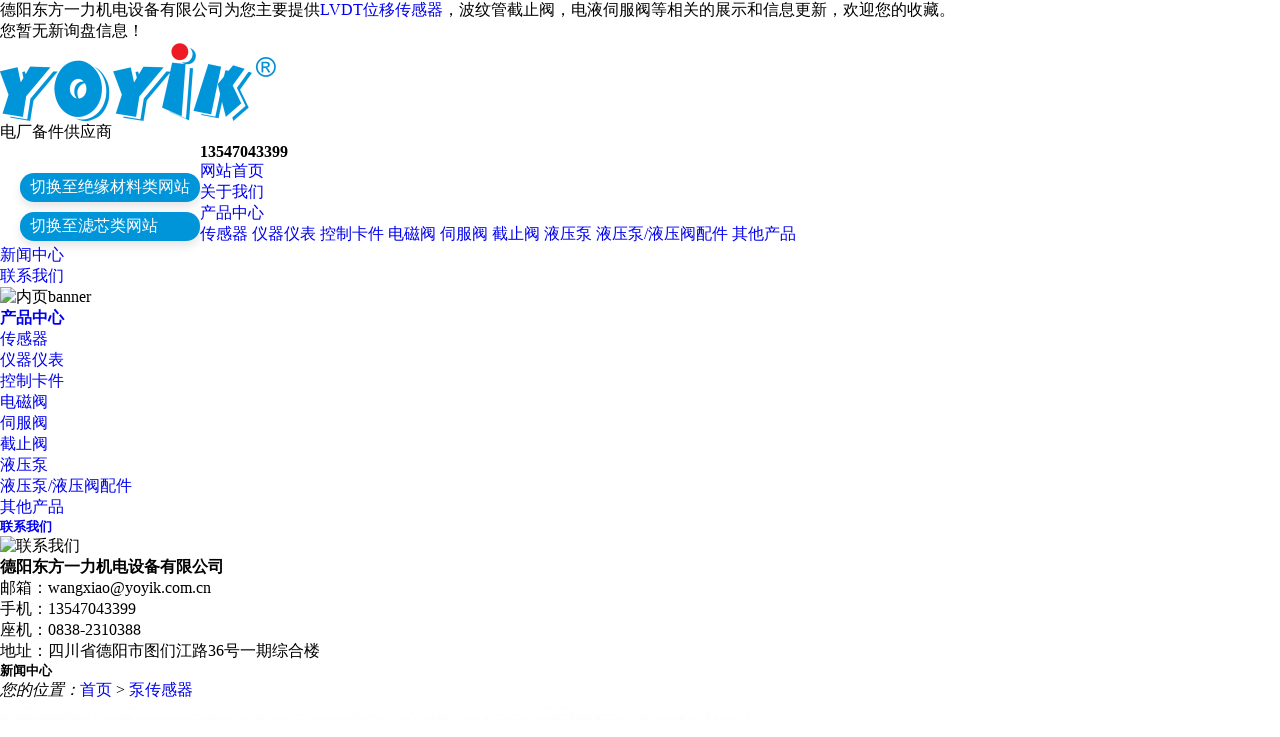

--- FILE ---
content_type: text/html
request_url: http://www.yoyik.store/newstype25343.html
body_size: 5539
content:
<!DOCTYPE html
    PUBLIC "-//W3C//DTD XHTML 1.0 Transitional//EN" "http://www.w3.org/TR/xhtml1/DTD/xhtml1-transitional.dtd">
<html xmlns="http://www.w3.org/1999/xhtml">

<head>
    <meta http-equiv="Content-Type" content="text/html; charset=utf-8" />
    <title>泵传感器 -- 德阳东方一力机电设备有限公司</title>
    <meta name="viewport" content="width=1380">
    <link href="/template/365STORE21050602/pc/css/style.css" rel="stylesheet">
    <link href="/template/365STORE21050602/pc/css/aos.css" rel="stylesheet">
    <link href="/template/365STORE21050602/pc/css/common.css" rel="stylesheet">
    <script src="/template/365STORE21050602/pc/js/jquery.js"></script>
    <script src="/template/365STORE21050602/pc/js/jquery.superslide.2.1.1.js"></script>
    <script src="/template/365STORE21050602/pc/js/common.js"></script>
</head>

<body>
     <style>
 		.other {
 			width: auto;
 			height: auto;
 			margin-left: 20px;
 			padding-top: 20px;
 			float:left;
 		}
 
 		.other>a {
 			display: block;
 			background: #0094d9;
 			color: #fff;
 			margin-top: 10px;
 			padding: 4px 10px;
 			border-radius: 50px;
 			box-shadow: 0px 5px 10px rgba(0, 0, 0, .1);
 		}
 	</style>
 <!--顶部开始-->
 <div class="top_main">
  <div class="huanying">
    <p>德阳东方一力机电设备有限公司为您主要提供<a href="/">LVDT位移传感器</a>，波纹管截止阀，电液伺服阀等相关的展示和信息更新，欢迎您的收藏。

</p>
    <span class="huanying_li">
      <script type="text/javascript" src="http://webapi.xinnest.com/msg/msgstat.ashx?shopid=20150"></script>
    </span>
  </div>
</div>
<!--顶部结束-->
<!--头部开始-->
<div class="header">
  <div class="container hearderBox">
    <div class="logo_right">
      <div class="header_middle clearfix">
        <h1><div class="logo" aos="fade-right" aos-easing="ease" aos-duration="700"><a href="/"
            title="德阳东方一力机电设备有限公司"><img src="/img.ashx?shopid=20150&file=logo.png" alt="泵传感器"></a></div></h1>
        <div class="zldl" aos="fade-left" aos-easing="ease" aos-duration="700"><span>电厂备件供应商</span>
          
        </div>
		<div class="other fl"><a href="http://www.yoyik.top" target="_blank">切换至绝缘材料类网站</a><a
				href="http://www.yoyik.site" target="_blank">切换至滤芯类网站</a></div>
        <div class="zldl_phone" aos="fade-left" aos-easing="ease" aos-duration="700"><b>13547043399 </b></div>
      </div>
    </div>
  </div>
</div>
<!--头部结束-->
<!--导航开始-->
<div class="hearer_Nav">
  <ul class="daohang">
    <li class='cur'><a href="/"  title="网站首页">网站首页</a></li>
    <li class=""><a href="/about.html"  title="关于我们">关于我们</a>
      <div class="ej_Nav">
        <dd>
          
        </dd>
      </div>
    </li>
    <li class=""><a href="/protype107779.html"  title="产品中心">产品中心</a>
      <div class="ej_Nav">
        <dd>
          
		    
			    <a href="/protype107857.html">传感器</a>
			
			    <a href="/protype107858.html">仪器仪表</a>
			
			    <a href="/protype107859.html">控制卡件</a>
			
			    <a href="/protype107860.html">电磁阀</a>
			
			    <a href="/protype107861.html">伺服阀</a>
			
			    <a href="/protype107862.html">截止阀</a>
			
			    <a href="/protype107863.html">液压泵</a>
			
			    <a href="/protype107864.html">液压泵/液压阀配件</a>
			
			    <a href="/protype107865.html">其他产品</a>
			
          
        </dd>
      </div>
    </li>
    <li class=""><a href="/newstype25343.html"  title="新闻中心">新闻中心</a>
    </li>
   
    <li class=""><a href="/contact.html"  title="联系我们">联系我们</a>
      <div class="ej_Nav">
        <dd> </dd>
      </div>
    </li>
  </ul>
</div>

<!--导航结束-->
    <!--内页大图开始-->
    <div class="nybanner"><img src="/template/365STORE21050602/pc/images/nybanner.jpg" alt="内页banner" /></div>
    <!--内页大图结束-->
    <div class="cpMain">
        <div class="container">
            <div class="nlist">
                 <!--栏目分类开始-->
   <h4 class="nt nt1"> <a href="[arcurl]" title="产品中心">产品中心</a>
   </h4>
   <div class="TabTitle2">
     <ul class="expmenu">
        
		                 
			                 <li><div class="header"><a href="/protype107857.html">传感器</a></div></li>
			             
			                 <li><div class="header"><a href="/protype107858.html">仪器仪表</a></div></li>
			             
			                 <li><div class="header"><a href="/protype107859.html">控制卡件</a></div></li>
			             
			                 <li><div class="header"><a href="/protype107860.html">电磁阀</a></div></li>
			             
			                 <li><div class="header"><a href="/protype107861.html">伺服阀</a></div></li>
			             
			                 <li><div class="header"><a href="/protype107862.html">截止阀</a></div></li>
			             
			                 <li><div class="header"><a href="/protype107863.html">液压泵</a></div></li>
			             
			                 <li><div class="header"><a href="/protype107864.html">液压泵/液压阀配件</a></div></li>
			             
			                 <li><div class="header"><a href="/protype107865.html">其他产品</a></div></li>
			             
                               
     </ul>
   </div>
   <!--栏目分类结束--> 
                

                <!--联系方式开始-->
                <div class="contactn mt10 mb10">
                    <div class="t05">
                        <h5><a href="/contact.html" title="联系我们">联系我们</a></h5>
                    </div>
                    <div class="subnr"> <img src="/template/365STORE21050602/pc/images/catactus.jpg" alt="联系我们" />
                        <p><b>德阳东方一力机电设备有限公司</b> <br>
        邮箱：wangxiao@yoyik.com.cn<br>
        手机：13547043399 <br>
		座机：0838-2310388 <br>
        地址：四川省德阳市图们江路36号一期综合楼</p>
                    </div>
                </div>
                <!--联系方式结束-->
            </div>

            <div class="cpright newsPage">
                <div class="rtop">
                    <h5>新闻中心</h5>
                    <span><em>您的位置：</em><a href="/">首页</a> &gt; <a href="newstype25343.html">泵传感器</a> </span>
                </div>
                <!--文章列表开始-->
                <div class="list clearfix">
                    
                    <div class="item"><a href="/news853231.html" title="超声波液位计CEL-3581A/GF  温度范围－40--71°C"><img src="/img.ashx?shopid=20150&file=2022081509554427.jpg" alt="超声波液位计CEL-3581A/GF  温度范围－40--71°C">
                            <h3>超声波液位计CEL-3581A/GF  温度范围－40--71°C</h3>
                            <div class="txt">
                                CEL-3581A/GF超声波液位计，一般与CEL-3581A/GF液位探头一起...<span>[详情]</span>
                            </div>
                            <div class="time">日期：2022-08-15　阅读量：570</div>
                        </a></div>
                    
                    <div class="item"><a href="/news853222.html" title="位移传感器HL-3-150-15 用于高速在线检测"><img src="/img.ashx?shopid=20150&file=2022081509522759.jpg" alt="位移传感器HL-3-150-15 用于高速在线检测">
                            <h3>位移传感器HL-3-150-15 用于高速在线检测</h3>
                            <div class="txt">
                                HL-3-150-15位移传感器是德阳东方一力公司供应的产品，该传感器动态特性好...<span>[详情]</span>
                            </div>
                            <div class="time">日期：2022-08-15　阅读量：618</div>
                        </a></div>
                    
                    <div class="item"><a href="/news853212.html" title="转速探头D-100-02-01 工作方式：抗干扰性强"><img src="/img.ashx?shopid=20150&file=2022081509471358.jpg" alt="转速探头D-100-02-01 工作方式：抗干扰性强">
                            <h3>转速探头D-100-02-01 工作方式：抗干扰性强</h3>
                            <div class="txt">
                                转速探头D-100-02-01的工作方式决定了它有很强的抗干扰性,能够在烟雾、油...<span>[详情]</span>
                            </div>
                            <div class="time">日期：2022-08-15　阅读量：561</div>
                        </a></div>
                    
                    <div class="item"><a href="/news851818.html" title="波纹管截止阀KHWJ40F-1.6P 主要作用是开启、关闭氢流通管路"><img src="/img.ashx?shopid=20150&file=2022081111251928.jpg" alt="波纹管截止阀KHWJ40F-1.6P 主要作用是开启、关闭氢流通管路">
                            <h3>波纹管截止阀KHWJ40F-1.6P 主要作用是开启、关闭氢流通管路</h3>
                            <div class="txt">
                                波纹管截止阀KHWJ40F-1.6P适用于发电机氢系统，主要作用是开启、关闭氢流...<span>[详情]</span>
                            </div>
                            <div class="time">日期：2022-08-11　阅读量：581</div>
                        </a></div>
                    
                    <div class="item"><a href="/news851815.html" title="截止阀KHWJ20F1.6P 减小阀瓣与阀体密封面的摩擦"><img src="/img.ashx?shopid=20150&file=2022081111230674.jpg" alt="截止阀KHWJ20F1.6P 减小阀瓣与阀体密封面的摩擦">
                            <h3>截止阀KHWJ20F1.6P 减小阀瓣与阀体密封面的摩擦</h3>
                            <div class="txt">
                                截止阀KHWJ20F1.6P，其阀瓣沿阀座中心线移动的阀门。根据阀盘的这种运动形...<span>[详情]</span>
                            </div>
                            <div class="time">日期：2022-08-11　阅读量：558</div>
                        </a></div>
                    
                    <div class="item"><a href="/news851813.html" title="KG70KZ/7.5F4油泵  适用于密封油系统"><img src="/img.ashx?shopid=20150&file=2022081111201874.jpg" alt="KG70KZ/7.5F4油泵  适用于密封油系统">
                            <h3>KG70KZ/7.5F4油泵  适用于密封油系统</h3>
                            <div class="txt">
                                KG70KZ/7.5F4油泵是由东方一力供应的一款进口泵，它主要适用于密封油系统...<span>[详情]</span>
                            </div>
                            <div class="time">日期：2022-08-11　阅读量：522</div>
                        </a></div>
                    

                </div>
                <!--文章列表结束-->
                <!--分页样式-->

                <div class="pglist">
                    <ul>
                        <li class='pages_hollow'><a href='?page=1'><<</a></li><li class='pages_solid'>1</li><li class='pages_hollow'><a href='?page=2'>2</a></li><li class='pages_hollow'><a href='?page=3'>3</a></li><li class='pages_hollow'><a href='?page=4'>4</a></li><li class='pages_hollow'><a href='?page=5'>5</a></li><li class='pages_hollow'><a href='?page=6'>6</a></li><li class='pages_hollow'><a href='?page=7'>7</a></li><li class='pages_hollow'><a href='?page=8'>8</a></li><li class='pages_hollow'><a href='?page=9'>>></a></li><li class='pages_hollow'><a>Pages: 1/19</a></li>
                    </ul>
                </div>
            </div>
        </div>
    </div>

     <!--页尾开始-->
 <div class="footer">
    <div class="container clearfix" aos="fade-up" aos-easing="ease" aos-duration="700">
      <!--友情链接结束-->
      <div class="bottom clearfix">
        <!--底部导航开始-->
        <div class="bNav fl">
          <dl class="item">
            <dt><a href="/about.html"  title="关于我们">关于我们</a></dt>
            
           
          </dl>
          <dl class="item">
            <dt><a href="/product.html"  title="产品中心">产品中心</a></dt>
             
		    
			    <dd><a href="/protype107857.html">传感器</a></dd>
			
			    <dd><a href="/protype107858.html">仪器仪表</a></dd>
			
			    <dd><a href="/protype107859.html">控制卡件</a></dd>
			
			    <dd><a href="/protype107860.html">电磁阀</a></dd>
			
			    <dd><a href="/protype107861.html">伺服阀</a></dd>
			
			    <dd><a href="/protype107862.html">截止阀</a></dd>
			
			    <dd><a href="/protype107863.html">液压泵</a></dd>
			
			    <dd><a href="/protype107864.html">液压泵/液压阀配件</a></dd>
			
			    <dd><a href="/protype107865.html">其他产品</a></dd>
			
          

          </dl>
          <dl class="item">
            <dt><a href="/newstype25343.html"  title="新闻中心">新闻中心</a></dt>
             
            <dd><a href="/newstype25343.html" >泵传感器</a></dd>
            

          </dl>
          <dl class="item">
            <dt><a href="/" title="首页">首页</a></dt>
            <dd><a href="/case.html"  title="产品展示">产品展示</a></dd>
            <dd><a href="/contact.html"  title="联系我们">联系我们</a></dd>
            <dd><a href="/sitemap.html"  title="网站地图">网站地图</a></dd>
            <dd><a href="/sitemap.xml"  title="XML">XML</a></dd>
          </dl>
        </div>
        <!--底部导航结束-->

        <!--联系方式开始-->
        <div class="contact_info fl">
          <p class="p1">全国咨询热线</p>
          <p class="dh">13547043399 </p>
          <p class="tel">邮箱：wangxiao@yoyik.com.cn
          </p>
          <p class="tel">座机：0838-2310388 </p>
          <p class="tel">地址：四川省德阳市图们江路36号一期综合楼</p>
        </div>
        <!--联系方式结束-->
        <!--二维码开始-->
        <div class="ewm fl">
          <dl>
            <dt><img src="/template/365STORE21050602/pc/images/erweima.jpg" alt="二维码"/></dt>
            <dd>微信扫码 关注我们</dd>
          </dl>
        </div>
        <!--二维码结束-->
      </div>
    </div>
  </div>
  <!--页尾结束-->
  <!--版权开始-->
  <div class="copyright">
    <div class="container">
      <p> Copyright&copy;<span id="target">www.yoyik.store</span>
        ( <span id="btn" data-clipboard-action="copy" data-clipboard-target="#target" onclick='copyURL("#btn")'
          style="cursor:pointer">点击复制</span> )德阳东方一力机电设备有限公司
      </p>
      <p>LVDT位移传感器哪家实惠？波纹管截止阀哪家好？电液伺服阀怎么样？德阳东方一力机电设备有限公司为您提供LVDT位移传感器,波纹管截止阀,电液伺服阀,OPC电磁阀,AST电磁阀


</p>
      <p>
        技术支持：<a href="http://www.gstianxia.com" rel="nofollow" target="_blank">成都广搜天下</a>
      </p>
      <p><P>备案号：<a href="http://beian.miit.gov.cn/" target="_blank" rel="nofollow">蜀ICP备05015743号-5</a></P></p>
    </div>
  </div>
  
  <!--版权结束-->
  <script src="/template/365STORE21050602/pc/js/aos.js"></script>
<!--  <script src="/template/365STORE21050602/pc/js/app.js"></script>-->
  <script type="text/javascript">
    AOS.init({
      easing: 'ease-out-back',
      duration: 1000
    });
  </script>
  <script src="/template/365STORE21050602/pc/js/js.js"></script>
<script type="text/javascript">
  function copyURL(id) {
    var clipboard = new ClipboardJS("#btn");
    clipboard.on('success', function () {
      alert('复制成功，去粘贴看看吧！')
    })
    clipboard.on('error', function (e) {
      alert("复制失败！请手动复制")
    });
  }
</script>
<script type="text/javascript" src="http://webapi.gcwl365.com/msg/message/messagesend.js?+Math.random()" id="SendMessageScript" cid="20150" mobile="13547043399 " bcolor="#333"></script>
</body>

</html>